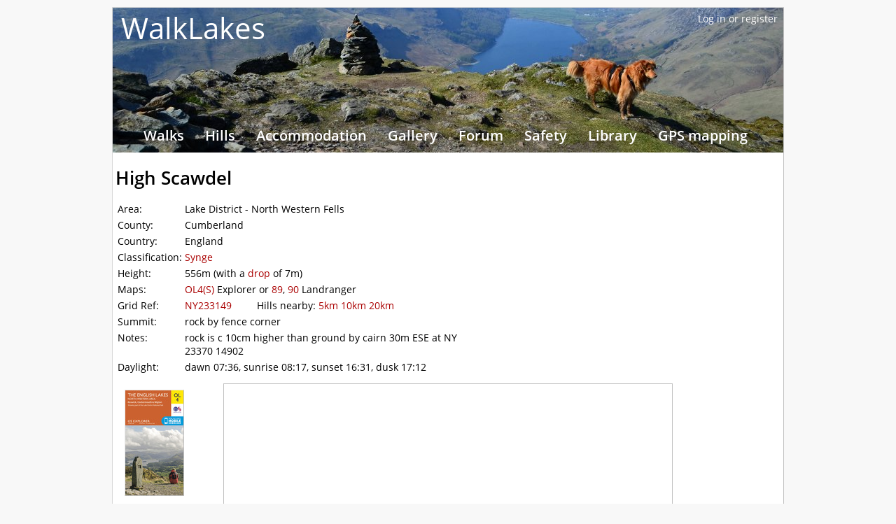

--- FILE ---
content_type: text/html; charset=UTF-8
request_url: https://www.walklakes.co.uk/hill_7949.html
body_size: 12557
content:
<!DOCTYPE HTML PUBLIC "-//W3C//DTD HTML 4.01//EN" "http://www.w3.org/TR/html4/strict.dtd"> 
<html>
<head>

<meta http-equiv="Content-Language" content="en">
<meta http-equiv="Content-Type" content="text/html;charset=utf-8">
<meta name="viewport" content="width=device-width, initial-scale=1">

<title>WalkLakes &bull; High Scawdel</title>
<!--
   .___.
  {~._.~} 
  _( Y )_  Web site by The Hug
 (:_~*~_:) http://www.the-hug.co.uk
  (_)-(_)

Generated by the Opus publishing system (release 3.00) in 0.181 seconds
-->
<style>
/* ./style.css */
@import url(/php/def/paperstyle.css);*{margin:0;font-size:14px;font-family:'Open Sans',sans-serif}code{font-family:monospace}span{font-size:inherit}h1{text-align:left}h1,print_h1{font-size:26px}h2{font-size:20px}h3{font-size:18px}h1,h2,h3,h4,b{color:black;font-weight:600}a,a:visited{color:#A00;text-decoration:none}a:hover{color:red;text-decoration:underline}a img{border:0}h2,h3,p,ul,ol,form,table,blockquote,dl{margin-top:1em}hr{border:0;color:silver;background-color:silver;height:1px;width:100%}li{margin-bottom:.7em}ol.squashed li,ul.squashed li{margin-bottom:0}blockquote{margin:.7em auto;padding:.25em 40px;font-style:italic;color:#383838;background-color:#f8f8f8}blockquote:before{display:block;width:0;content:"\201C";font-family:Georgia,serif;font-size:80px;position:relative;left:-40px;top:-10px;margin-bottom:-90px;color:#7a7a7a}sup{font-size:9px}i,b,em,s,u{font-size:inherit}kbd{font-family:sans-serif;font-size:73%;background-color:#fffff4;border-top:2px solid #e0e0e0;border-left:2px solid #e0e0e0;border-right:2px solid #a0a0a0;border-bottom:2px solid #a0a0a0;padding:0 .2em 0 .2em}address{font-style:normal;color:#333;font-weight:bold;margin-left:2em}.centred{margin-left:auto;margin-right:auto}p.cc{color:gray;font-size:73%}sup.opus_user_footnotes a{font-size:9px}ol.opus_user_footnotes{clear:both;border-top:1px solid silver;padding-top:10px;#margin-left:0}ol.opus_user_footnotes li{font-size:11px;#margin-left:30px;margin-bottom:1em}ol.opus_user_footnotes li a{font-size:11px}dt{font-weight:bold}dd{margin-left:2em}dl.dictionary{margin-left:2em;margin-right:2em;border:1px solid silver;padding:0 3px 2px}dl.dictionary dt{font-size:18px}dl.quoting dt{font-style:italic;font-weight:normal}dl.quoting dd{margin-left:2em}dl.quoting dd:before{content:"\2014  "}.ubook{font-style:italic}.error{color:red}.small{font-size:82%}.smaller{font-size:73%}.small a,.smaller a{font-size:100%}table.clean{border-collapse:collapse;border:0;border-right:1px solid #707070;border-bottom:1px solid #707070}table.clean th,table.clean td{text-align:left;padding:3px;padding-left:4px;padding-right:4px;margin:0;border:0;border-top:1px solid #707070;border-left:1px solid #707070}table.clean td.num,table.clean th.num{text-align:right;padding-right:.7em}table.clean td.walk_rating{padding-top:7px}table.noborders,table.noborders th,table.noborders td{border:0}span.opus_file_params{font-size:70%}p.opus_authoropts{clear:both}img.book{border:1px solid gray;border-top-color:#e0e0e0;border-left-color:#e0e0e0;background-color:white}div.photo,p.photo{text-align:center;font-size:82%}img.photo,img.chart,div.chart{border:1px solid gray;border-top-color:#e0e0e0;border-left-color:#e0e0e0;background-color:white;padding:4px}img.chart{padding:0}p.hillphotocopyright,p.hillphotocopyright a{font-size:11px}img.amazon{border-top:1px solid #e8e8e8;border-left:1px solid #e8e8e8;border-right:1px solid silver;border-bottom:1px solid silver;margin-bottom:10px}div.homepage-box{padding:5px 5px 10px;border:1px solid silver}div.homepage-box h2{margin:0 0 .7em 0}div.homepage-left{float:left;max-width:510px}div.homepage-right{float:right}div#homepage-blog{max-width:500px;margin-top:35px}div#homepage-social-media{margin:15px 0 -20px;text-align:center}div#homepage-social-media img{width:33px;height:33px;margin:0 70px}div#newsbox h2{margin:0 0 .7em;text-align:center}table.opus_news_table_inner{width:550px}div#newsbox .sub_heading,td.newsbox .sub_heading{font-size:90%;margin-left:2em}div#nextprev{clear:both;margin-top:10px;height:15px}div#nextprev a{font-size:200%}div#nextprev a:hover{text-decoration:none}div#prevlink{float:left;margin-top:-15px}div#nextlink{float:right;margin-top:-15px}div#releasedate{float:right;font-size:85%;margin-top:.7em;margin-right:2em}div.abcd{margin-top:40px}div#share{float:left;margin-top:17px}div.news_article_headline{padding-top:4px}tr.news_article td{border-left:12px solid white;border-right:12px solid white}div.news_article_date{float:right;padding-top:2px;font-size:82%}table.opus-photo-exif td{font-size:73%}table.opus-photo-carousel{margin:0 auto}table.opus-photo-carousel td{text-align:center}table.opus-photo-carousel td.photo-np img{margin:-4px}table.opus-photo-carousel td.photo{height:105px}table.opus-photo-carousel td.photo img.photo{padding:1px}span.walkrating{display:inline-block}span.walkrating img{margin-left:-3px;margin-right:-3px}div.room-one-row{padding:10px 10px 0 0;border:1px solid silver}div.room-table{margin-top:20px}div.room-strip{padding-bottom:6px;margin-top:1em;border:1px solid silver;background-color:#EEE}div.room-strip div.fac img{display:none}div.room-strip div.room-list{margin-top:1em}div.room-strip div.room-entry{font-size:12px;width:310px}div.room-strip p{margin-left:1em}div.room-strip a,div.room-strip div,div.room-strip div span.room-sc,div.room-strip div span.room-ac{font-size:inherit}div.room-entry{float:left}div.room-entry img.photo{width:160px;height:120px;float:left;padding:2px;margin:0 10px 10px 10px}div.room-entry div.name{display:in-line}div.room-entry div.rating{float:right;margin-left:1em}div.room-table div.room-entry div.fac{clear:right;float:right;margin-left:1em;margin-bottom:.5em}div.room-strip span.room-accreditor{display:none}span.room-sc{color:#6095c1}span.room-ac{color:#ffb515}#tag_cloud,#add_photo{float:left;width:220px;border:1px solid silver;-moz-border-radius:6px;border-radius:6px;padding:2px 5px;margin:5px 0 15px}a.opus_tagcloud_s5{font-size:100%}a.opus_tagcloud_s4{font-size:91%}a.opus_tagcloud_s3{font-size:82%}a.opus_tagcloud_s2{font-size:73%}a.opus_tagcloud_s1{font-size:64%}a.opus_tagcloud_c1{color:#a347ff}a.opus_tagcloud_c2{color:#00c}a.opus_tagcloud_c3{color:#c0c}a.opus_tagcloud_c4{color:#06c}a.opus_tagcloud_c5{color:#60c}div.pullout-box{float:right;background-color:#e0f5f5;border:1px solid silver;padding:.5em;margin:1.5em 1em 1em 1.5em}div.pullout-box ul{padding-left:1.3em}div.pullout-box ul li{margin-bottom:0}blockquote.twitter-tweet{margin:0;padding:0;font-style:normal;font-weight:bold;color:black;background-color:white}blockquote.twitter-tweet:before{display:none}blockquote.twitter-tweet p{margin-top:0;font-weight:normal;font-size:110%}blockquote.twitter-tweet a{font-weight:normal}blockquote.twitter-tweet,div.faketweet{font-size:110%;border:1px solid #e1e8ed;border-image-source:none;border-image-slice:100% 100% 100% 100%;border-image-width:1 1 1 1;border-image-outset:0;border-image-repeat:stretch stretch;border-top-left-radius:4px;border-top-right-radius:4px;border-bottom-right-radius:4px;border-bottom-left-radius:4px;padding:18px;margin-top:10px;position:static;width:427px}div.faketweet span{font-weight:bold}div.faketweet span:before{content:"\2014  "}.form-field{float:left;width:100%;margin-left:1em;margin-bottom:1.5em}.form-field-label{font-weight:bold;margin-left:-1em}.form-field-input{float:left}.form-field-notes{float:left;margin-left:1em;max-width:890px}.form-field-error{clear:both;color:red;font-weight:bold;font-size:82%;margin-left:.5em}.form-field-notes{float:left;font-size:82%}.no-close .ui-dialog-titlebar-close{display:none}div#tagcloud{float:right;border:1px solid silver;padding:3px 5px;margin:0 10px 10px 0;clear:right}div#archive{border:1px solid silver;float:right;margin-right:10px;padding:0 10px;clear:right}div#archive table.posts{margin:-18px auto 0}div#archive h2.posts{font-size:14px}div#archive td.posts_month{font-size:13px}div#archive td.posts{font-size:11px}div#archive div.full{text-align:right;margin:0 5px 5px 0}table#alerts{border-collapse:collapse;border:0}table#alerts td{padding:.2em .3em}table#alerts td.title{font-size:120%;font-weight:bold}table#alerts td.row-0{background-color:#fff;border:1px solid silver}table#alerts td.row-1{background-color:#f8f8ff;border:1px solid silver}table#alerts td.old{color:grey}.spam-catcher{display:none}@media screen and (max-width:768px){img.photo{padding:2px}div.room-strip div.room-list{margin-left:20px}div.room-table div.room-entry{border-bottom:1px solid silver;padding:10px 0}div.room-table div.room-entry div.name,div.room-table div.room-entry div.desc{display:block;float:left;clear:left}div.room-table div.room-entry div.fac{margin-top:-85px;font-size:90%}div.room-entry div.rating,div.room-table div.room-entry div.fac{max-width:150px}div#homepage-right{float:none;clear:both}div#homepage-blog{margin-bottom:10px}div#homepage-social-media img{width:67px;height:67px;margin:0 15px}table.clean tr,table.clean td{padding:.5em;padding-left:.7em;padding-right:.7em}.form-field-notes{max-width:300px}input[type=checkbox]{outline:1px solid grey}}
</style>

<style>
/* ./wrapping_style.css */
@font-face{font-family:'Open Sans';font-style:normal;font-weight:400;src:local('Open Sans'),local('OpenSans'),url(/fonts/open_sans_normal_400.woff) format('woff')}@font-face{font-family:'Open Sans';font-style:normal;font-weight:600;src:local('Open Sans Semibold'),local('OpenSans-Semibold'),url(/fonts/open_sans_normal_600.woff) format('woff')}@font-face{font-family:'Open Sans';font-style:italic;font-weight:400;src:local('Open Sans Italic'),local('OpenSans-Italic'),url(/fonts/open_sans_italic_400.woff) format('woff')}body{margin:10px;background-color:#f8f8f8}.print_on{display:none}#wrapper{max-width:950px;margin-left:auto;margin-right:auto;padding:0 4px 4px 4px;background-color:white;border:1px solid #d8d8d8;border-right-color:silver;border-bottom-color:silver;background-image:url(/images/lakes_titlebar.jpg);background-repeat:no-repeat}@media screen and (max-width:420px){#wrapper{background-image:url(/images/lakes_titlebar_mobile.jpg)}}div#banner{height:183px;margin:0 0 0 8px;font-family:'Open Sans',sans-serif}div#banner a{font-size:42px;color:white}div#banner a:hover{color:#f0f0f0;text-decoration:none}#user_id{float:right;width:250px;height:110px;margin-top:4px;overflow:hidden}div#abcd{width:728px;margin-left:auto;margin-right:auto}#main_menu_foot{clear:both;margin-top:20px;margin-bottom:30px;border-top:1px solid silver;height:160px;padding:10px 10px}#main_menu_foot ul{float:left;padding-right:4px}#main_menu_foot ul ul{float:none}#main_menu_foot ul,#main_menu_foot ul li{list-style-type:none;margin:0;padding-left:5px;font-size:10px}#main_menu_foot ul li a{font-size:10px}#main_menu_foot_mobile{display:none}#disclaimer{clear:both;text-align:center;margin-top:-35px;font-size:10px;color:grey}div#print_on{display:none}.osmap{border:1px solid silver}@media screen and (max-width:768px){body{margin:0}#main_menu_foot{display:none}#main_menu_foot_mobile{clear:both;display:block;margin-top:30px}#main_menu_foot_mobile ul{list-style:none;margin:0;padding:0}#main_menu_foot_mobile ul li{font-size:70%;float:left;padding:2px 4px;margin-right:2px;border:1px solid silver;background-color:#f0f0f0}#disclaimer{float:none;clear:both;margin-top:0}#disclaimer br{display:none}img.photo,img.chart,img.image{max-width:90%;height:auto}}
</style>


<style>
@media only screen {
/* ./navigation.css */
div#banner{height:149px}nav .nojs{//height:47px;height:0}.dropdowns nav,.dropdowns ul,.dropdowns li,.dropdowns a{margin:0;padding:0}.dropdowns a{text-decoration:none}.toggleMenu{display:none}.nav{list-style:none;*zoom:1}.nav:before,.nav:after{content:" ";display:table}.nav:after{clear:both}.nav ul{list-style:none}.nav a{padding:10px 15px}.nav li{position:relative}.nav>li{float:left}.nav li .parent{background-image:url("/images/sub_menu.png");background-repeat:no-repeat;background-position:right}.nav>li>a{display:block}.nav li ul{position:absolute;left:-9999px}.nav>li.hover>ul{left:0}.nav li li.hover ul{left:100%;top:0}.nav li li a{display:block;position:relative;z-index:100}.nav li li li a{z-index:200}@media screen and (max-width:768px){nav .nojs{height:39px}#main_menu_items{display:none}.toggleMenu{font-weight:bold}a.toggleMenu:hover{color:white}.toggleMenu img{float:left;height:20px;width:31px;margin-right:10px}.active{display:block}.nav li{background:#677134;background:#4f5720}.nav>li{float:none}.nav>li>.parent{background-position:95% 50%}.nav li li .parent{background-image:url("/images/sub_menu.png");background-repeat:no-repeat;background-position:95% 50%}.nav ul{display:block;width:100%}.nav>li.hover>ul,.nav li li.hover ul{position:static}}.dropdowns{font-size:14px;font-family:"Open Sans",sans-serif}.toggleMenu{background:#666;color:#fff}.nav{background:rgba(0,0,0,0.0)}.nav a{color:#fff;font-weight:bold;font-size:140%}.nav a:hover{color:#d0d0d0}.nav>li{// border-top:1px solid #104336}.nav li li a{background:#677134;border-top:1px solid #175e4c;font-size:100%}.nav li li li a{background:#7e874e;border-top:1px solid #1d7a62}.dropdowns{width:97%;max-width:900px;margin:10px auto 0}a.toggleMenu{padding:10px 15px}.nav ul{width:12em}}
</style>

<style>
@media print {
/* ./print_style.css */
.print_off{display:none}.print_on{display:block}body{margin:0}div#wrapper{width:auto;border-width:0}div#walk_map{margin-left:0}p.opus_authoropts{display:none}a,a:visited{font-weight:bold;color:black}}
</style>


<!--[if IE]>
<style type="text/css" media="screen">
#main_menu ul li {float: left; width: 100%;}
</style>
<![endif]-->


<link rel="alternate" title="WalkLakes News" href="//www.walklakes.co.uk/lakes-news.rss" type="application/rss+xml">

<!-- all our JS including /query and articlepopup.js -->
<script type="text/javascript">

var roomFinder = false;
var slideshowActive = -1;

// Add a script element as a child of the body
 function downloadJSAtOnload() {
 var element = document.createElement("script");
 element.src = "/php/web/jslib.js.php?x=y";
 document.body.appendChild(element);
 }

// Check for browser support of event handling capability
 if (window.addEventListener)
 window.addEventListener("load", downloadJSAtOnload, false);
 else if (window.attachEvent)
 window.attachEvent("onload", downloadJSAtOnload);
 else window.onload = downloadJSAtOnload;

</script>


<style>
/* jQuery UI - v1.10.2 - 2013-03-24 */
.ui-helper-hidden{display:none}.ui-helper-hidden-accessible{border:0;clip:rect(0 0 0 0);height:1px;margin:-1px;overflow:hidden;padding:0;position:absolute;width:1px}.ui-helper-reset{margin:0;padding:0;border:0;outline:0;line-height:1.3;text-decoration:none;font-size:100%;list-style:none}.ui-helper-clearfix:before,.ui-helper-clearfix:after{content:"";display:table;border-collapse:collapse}.ui-helper-clearfix:after{clear:both}.ui-helper-clearfix{min-height:0}.ui-helper-zfix{width:100%;height:100%;top:0;left:0;position:absolute;opacity:0;filter:Alpha(Opacity=0)}.ui-front{z-index:100}.ui-state-disabled{cursor:default!important}.ui-icon{display:block;text-indent:-99999px;overflow:hidden;background-repeat:no-repeat}.ui-widget-overlay{position:fixed;top:0;left:0;width:100%;height:100%}.ui-resizable{position:relative}.ui-resizable-handle{position:absolute;font-size:.1px;display:block}.ui-resizable-disabled .ui-resizable-handle,.ui-resizable-autohide .ui-resizable-handle{display:none}.ui-resizable-n{cursor:n-resize;height:7px;width:100%;top:-5px;left:0}.ui-resizable-s{cursor:s-resize;height:7px;width:100%;bottom:-5px;left:0}.ui-resizable-e{cursor:e-resize;width:7px;right:-5px;top:0;height:100%}.ui-resizable-w{cursor:w-resize;width:7px;left:-5px;top:0;height:100%}.ui-resizable-se{cursor:se-resize;width:12px;height:12px;right:1px;bottom:1px}.ui-resizable-sw{cursor:sw-resize;width:9px;height:9px;left:-5px;bottom:-5px}.ui-resizable-nw{cursor:nw-resize;width:9px;height:9px;left:-5px;top:-5px}.ui-resizable-ne{cursor:ne-resize;width:9px;height:9px;right:-5px;top:-5px}.ui-selectable-helper{position:absolute;z-index:100;border:1px dotted black}.ui-accordion .ui-accordion-header{display:block;cursor:pointer;position:relative;margin-top:2px;padding:.5em .5em .5em .7em;min-height:0}.ui-accordion .ui-accordion-icons{padding-left:2.2em}.ui-accordion .ui-accordion-noicons{padding-left:.7em}.ui-accordion .ui-accordion-icons .ui-accordion-icons{padding-left:2.2em}.ui-accordion .ui-accordion-header .ui-accordion-header-icon{position:absolute;left:.5em;top:50%;margin-top:-8px}.ui-accordion .ui-accordion-content{padding:1em 2.2em;border-top:0;overflow:auto}.ui-autocomplete{position:absolute;top:0;left:0;cursor:default}.ui-button{display:inline-block;position:relative;padding:0;line-height:normal;margin-right:.1em;cursor:pointer;vertical-align:middle;text-align:center;overflow:visible}.ui-button,.ui-button:link,.ui-button:visited,.ui-button:hover,.ui-button:active{text-decoration:none}.ui-button-icon-only{width:2.2em}button.ui-button-icon-only{width:2.4em}.ui-button-icons-only{width:3.4em}button.ui-button-icons-only{width:3.7em}.ui-button .ui-button-text{display:block;line-height:normal}.ui-button-text-only .ui-button-text{padding:.4em 1em}.ui-button-icon-only .ui-button-text,.ui-button-icons-only .ui-button-text{padding:.4em;text-indent:-9999999px}.ui-button-text-icon-primary .ui-button-text,.ui-button-text-icons .ui-button-text{padding:.4em 1em .4em 2.1em}.ui-button-text-icon-secondary .ui-button-text,.ui-button-text-icons .ui-button-text{padding:.4em 2.1em .4em 1em}.ui-button-text-icons .ui-button-text{padding-left:2.1em;padding-right:2.1em}input.ui-button{padding:.4em 1em}.ui-button-icon-only .ui-icon,.ui-button-text-icon-primary .ui-icon,.ui-button-text-icon-secondary .ui-icon,.ui-button-text-icons .ui-icon,.ui-button-icons-only .ui-icon{position:absolute;top:50%;margin-top:-8px}.ui-button-icon-only .ui-icon{left:50%;margin-left:-8px}.ui-button-text-icon-primary .ui-button-icon-primary,.ui-button-text-icons .ui-button-icon-primary,.ui-button-icons-only .ui-button-icon-primary{left:.5em}.ui-button-text-icon-secondary .ui-button-icon-secondary,.ui-button-text-icons .ui-button-icon-secondary,.ui-button-icons-only .ui-button-icon-secondary{right:.5em}.ui-buttonset{margin-right:7px}.ui-buttonset .ui-button{margin-left:0;margin-right:-.3em}input.ui-button::-moz-focus-inner,button.ui-button::-moz-focus-inner{border:0;padding:0}.ui-datepicker{width:17em;padding:.2em .2em 0;display:none}.ui-datepicker .ui-datepicker-header{position:relative;padding:.2em 0}.ui-datepicker .ui-datepicker-prev,.ui-datepicker .ui-datepicker-next{position:absolute;top:2px;width:1.8em;height:1.8em}.ui-datepicker .ui-datepicker-prev-hover,.ui-datepicker .ui-datepicker-next-hover{top:1px}.ui-datepicker .ui-datepicker-prev{left:2px}.ui-datepicker .ui-datepicker-next{right:2px}.ui-datepicker .ui-datepicker-prev-hover{left:1px}.ui-datepicker .ui-datepicker-next-hover{right:1px}.ui-datepicker .ui-datepicker-prev span,.ui-datepicker .ui-datepicker-next span{display:block;position:absolute;left:50%;margin-left:-8px;top:50%;margin-top:-8px}.ui-datepicker .ui-datepicker-title{margin:0 2.3em;line-height:1.8em;text-align:center}.ui-datepicker .ui-datepicker-title select{font-size:1em;margin:1px 0}.ui-datepicker select.ui-datepicker-month-year{width:100%}.ui-datepicker select.ui-datepicker-month,.ui-datepicker select.ui-datepicker-year{width:49%}.ui-datepicker table{width:100%;font-size:.9em;border-collapse:collapse;margin:0 0 .4em}.ui-datepicker th{padding:.7em .3em;text-align:center;font-weight:bold;border:0}.ui-datepicker td{border:0;padding:1px}.ui-datepicker td span,.ui-datepicker td a{display:block;padding:.2em;text-align:right;text-decoration:none}.ui-datepicker .ui-datepicker-buttonpane{background-image:none;margin:.7em 0 0 0;padding:0 .2em;border-left:0;border-right:0;border-bottom:0}.ui-datepicker .ui-datepicker-buttonpane button{float:right;margin:.5em .2em .4em;cursor:pointer;padding:.2em .6em .3em .6em;width:auto;overflow:visible}.ui-datepicker .ui-datepicker-buttonpane button.ui-datepicker-current{float:left}.ui-datepicker.ui-datepicker-multi{width:auto}.ui-datepicker-multi .ui-datepicker-group{float:left}.ui-datepicker-multi .ui-datepicker-group table{width:95%;margin:0 auto .4em}.ui-datepicker-multi-2 .ui-datepicker-group{width:50%}.ui-datepicker-multi-3 .ui-datepicker-group{width:33.3%}.ui-datepicker-multi-4 .ui-datepicker-group{width:25%}.ui-datepicker-multi .ui-datepicker-group-last .ui-datepicker-header,.ui-datepicker-multi .ui-datepicker-group-middle .ui-datepicker-header{border-left-width:0}.ui-datepicker-multi .ui-datepicker-buttonpane{clear:left}.ui-datepicker-row-break{clear:both;width:100%;font-size:0}.ui-datepicker-rtl{direction:rtl}.ui-datepicker-rtl .ui-datepicker-prev{right:2px;left:auto}.ui-datepicker-rtl .ui-datepicker-next{left:2px;right:auto}.ui-datepicker-rtl .ui-datepicker-prev:hover{right:1px;left:auto}.ui-datepicker-rtl .ui-datepicker-next:hover{left:1px;right:auto}.ui-datepicker-rtl .ui-datepicker-buttonpane{clear:right}.ui-datepicker-rtl .ui-datepicker-buttonpane button{float:left}.ui-datepicker-rtl .ui-datepicker-buttonpane button.ui-datepicker-current,.ui-datepicker-rtl .ui-datepicker-group{float:right}.ui-datepicker-rtl .ui-datepicker-group-last .ui-datepicker-header,.ui-datepicker-rtl .ui-datepicker-group-middle .ui-datepicker-header{border-right-width:0;border-left-width:1px}.ui-dialog{position:absolute;top:0;left:0;padding:.2em;outline:0}.ui-dialog .ui-dialog-titlebar{padding:.4em 1em;position:relative}.ui-dialog .ui-dialog-title{float:left;margin:.1em 0;white-space:nowrap;width:90%;overflow:hidden;text-overflow:ellipsis}.ui-dialog .ui-dialog-titlebar-close{position:absolute;right:.3em;top:50%;width:21px;margin:-10px 0 0 0;padding:1px;height:20px}.ui-dialog .ui-dialog-content{position:relative;border:0;padding:.5em 1em;background:0;overflow:auto}.ui-dialog .ui-dialog-buttonpane{text-align:left;border-width:1px 0 0 0;background-image:none;margin-top:.5em;padding:.3em 1em .5em .4em}.ui-dialog .ui-dialog-buttonpane .ui-dialog-buttonset{float:right}.ui-dialog .ui-dialog-buttonpane button{margin:.5em .4em .5em 0;cursor:pointer}.ui-dialog .ui-resizable-se{width:12px;height:12px;right:-5px;bottom:-5px;background-position:16px 16px}.ui-draggable .ui-dialog-titlebar{cursor:move}.ui-menu{list-style:none;padding:2px;margin:0;display:block;outline:0}.ui-menu .ui-menu{margin-top:-3px;position:absolute}.ui-menu .ui-menu-item{margin:0;padding:0;width:100%}.ui-menu .ui-menu-divider{margin:5px -2px 5px -2px;height:0;font-size:0;line-height:0;border-width:1px 0 0 0}.ui-menu .ui-menu-item a{text-decoration:none;display:block;padding:2px .4em;line-height:1.5;min-height:0;font-weight:normal}.ui-menu .ui-menu-item a.ui-state-focus,.ui-menu .ui-menu-item a.ui-state-active{font-weight:normal;margin:-1px}.ui-menu .ui-state-disabled{font-weight:normal;margin:.4em 0 .2em;line-height:1.5}.ui-menu .ui-state-disabled a{cursor:default}.ui-menu-icons{position:relative}.ui-menu-icons .ui-menu-item a{position:relative;padding-left:2em}.ui-menu .ui-icon{position:absolute;top:.2em;left:.2em}.ui-menu .ui-menu-icon{position:static;float:right}.ui-progressbar{height:2em;text-align:left;overflow:hidden}.ui-progressbar .ui-progressbar-value{margin:-1px;height:100%}.ui-progressbar .ui-progressbar-overlay{background:url("images/animated-overlay.gif");height:100%;filter:alpha(opacity=25);opacity:.25}.ui-progressbar-indeterminate .ui-progressbar-value{background-image:none}.ui-slider{position:relative;text-align:left}.ui-slider .ui-slider-handle{position:absolute;z-index:2;width:1.2em;height:1.2em;cursor:default}.ui-slider .ui-slider-range{position:absolute;z-index:1;font-size:.7em;display:block;border:0;background-position:0 0}.ui-slider.ui-state-disabled .ui-slider-handle,.ui-slider.ui-state-disabled .ui-slider-range{filter:inherit}.ui-slider-horizontal{height:.8em}.ui-slider-horizontal .ui-slider-handle{top:-.3em;margin-left:-.6em}.ui-slider-horizontal .ui-slider-range{top:0;height:100%}.ui-slider-horizontal .ui-slider-range-min{left:0}.ui-slider-horizontal .ui-slider-range-max{right:0}.ui-slider-vertical{width:.8em;height:100px}.ui-slider-vertical .ui-slider-handle{left:-.3em;margin-left:0;margin-bottom:-.6em}.ui-slider-vertical .ui-slider-range{left:0;width:100%}.ui-slider-vertical .ui-slider-range-min{bottom:0}.ui-slider-vertical .ui-slider-range-max{top:0}.ui-spinner{position:relative;display:inline-block;overflow:hidden;padding:0;vertical-align:middle}.ui-spinner-input{border:0;background:0;color:inherit;padding:0;margin:.2em 0;vertical-align:middle;margin-left:.4em;margin-right:22px}.ui-spinner-button{width:16px;height:50%;font-size:.5em;padding:0;margin:0;text-align:center;position:absolute;cursor:default;display:block;overflow:hidden;right:0}.ui-spinner a.ui-spinner-button{border-top:0;border-bottom:0;border-right:0}.ui-spinner .ui-icon{position:absolute;margin-top:-8px;top:50%;left:0}.ui-spinner-up{top:0}.ui-spinner-down{bottom:0}.ui-spinner .ui-icon-triangle-1-s{background-position:-65px -16px}.ui-tabs{position:relative;padding:.2em}.ui-tabs .ui-tabs-nav{margin:0;padding:.2em .2em 0}.ui-tabs .ui-tabs-nav li{list-style:none;float:left;position:relative;top:0;margin:1px .2em 0 0;border-bottom-width:0;padding:0;white-space:nowrap}.ui-tabs .ui-tabs-nav li a{float:left;padding:.5em 1em;text-decoration:none}.ui-tabs .ui-tabs-nav li.ui-tabs-active{margin-bottom:-1px;padding-bottom:1px}.ui-tabs .ui-tabs-nav li.ui-tabs-active a,.ui-tabs .ui-tabs-nav li.ui-state-disabled a,.ui-tabs .ui-tabs-nav li.ui-tabs-loading a{cursor:text}.ui-tabs .ui-tabs-nav li a,.ui-tabs-collapsible .ui-tabs-nav li.ui-tabs-active a{cursor:pointer}.ui-tabs .ui-tabs-panel{display:block;border-width:0;padding:1em 1.4em;background:0}.ui-tooltip{padding:8px;position:absolute;z-index:9999;max-width:300px;-webkit-box-shadow:0 0 5px #aaa;box-shadow:0 0 5px #aaa}body .ui-tooltip{border-width:2px}.ui-widget{font-family:Verdana,Arial,sans-serif;font-size:1.1em}.ui-widget .ui-widget{font-size:1em}.ui-widget input,.ui-widget select,.ui-widget textarea,.ui-widget button{font-family:Verdana,Arial,sans-serif;font-size:1em}.ui-widget-content{border:1px solid #aaa;background:#fff url(images/ui-bg_flat_75_ffffff_40x100.png) 50% 50% repeat-x;color:#222}.ui-widget-content a{color:#222}.ui-widget-header{border:1px solid #aaa;background:#ccc url(images/ui-bg_highlight-soft_75_cccccc_1x100.png) 50% 50% repeat-x;color:#222;font-weight:bold}.ui-widget-header a{color:#222}.ui-state-default,.ui-widget-content .ui-state-default,.ui-widget-header .ui-state-default{border:1px solid #d3d3d3;background:#e6e6e6 url(images/ui-bg_glass_75_e6e6e6_1x400.png) 50% 50% repeat-x;font-weight:normal;color:#555}.ui-state-default a,.ui-state-default a:link,.ui-state-default a:visited{color:#555;text-decoration:none}.ui-state-hover,.ui-widget-content .ui-state-hover,.ui-widget-header .ui-state-hover,.ui-state-focus,.ui-widget-content .ui-state-focus,.ui-widget-header .ui-state-focus{border:1px solid #999;background:#dadada url(images/ui-bg_glass_75_dadada_1x400.png) 50% 50% repeat-x;font-weight:normal;color:#212121}.ui-state-hover a,.ui-state-hover a:hover,.ui-state-hover a:link,.ui-state-hover a:visited{color:#212121;text-decoration:none}.ui-state-active,.ui-widget-content .ui-state-active,.ui-widget-header .ui-state-active{border:1px solid #aaa;background:#fff url(images/ui-bg_glass_65_ffffff_1x400.png) 50% 50% repeat-x;font-weight:normal;color:#212121}.ui-state-active a,.ui-state-active a:link,.ui-state-active a:visited{color:#212121;text-decoration:none}.ui-state-highlight,.ui-widget-content .ui-state-highlight,.ui-widget-header .ui-state-highlight{border:1px solid #fcefa1;background:#fbf9ee url(images/ui-bg_glass_55_fbf9ee_1x400.png) 50% 50% repeat-x;color:#363636}.ui-state-highlight a,.ui-widget-content .ui-state-highlight a,.ui-widget-header .ui-state-highlight a{color:#363636}.ui-state-error,.ui-widget-content .ui-state-error,.ui-widget-header .ui-state-error{border:1px solid #cd0a0a;background:#fef1ec url(images/ui-bg_glass_95_fef1ec_1x400.png) 50% 50% repeat-x;color:#cd0a0a}.ui-state-error a,.ui-widget-content .ui-state-error a,.ui-widget-header .ui-state-error a{color:#cd0a0a}.ui-state-error-text,.ui-widget-content .ui-state-error-text,.ui-widget-header .ui-state-error-text{color:#cd0a0a}.ui-priority-primary,.ui-widget-content .ui-priority-primary,.ui-widget-header .ui-priority-primary{font-weight:bold}.ui-priority-secondary,.ui-widget-content .ui-priority-secondary,.ui-widget-header .ui-priority-secondary{opacity:.7;filter:Alpha(Opacity=70);font-weight:normal}.ui-state-disabled,.ui-widget-content .ui-state-disabled,.ui-widget-header .ui-state-disabled{opacity:.35;filter:Alpha(Opacity=35);background-image:none}.ui-state-disabled .ui-icon{filter:Alpha(Opacity=35)}.ui-icon{width:16px;height:16px}.ui-icon,.ui-widget-content .ui-icon{background-image:url(images/ui-icons_222222_256x240.png)}.ui-widget-header .ui-icon{background-image:url(images/ui-icons_222222_256x240.png)}.ui-state-default .ui-icon{background-image:url(images/ui-icons_888888_256x240.png)}.ui-state-hover .ui-icon,.ui-state-focus .ui-icon{background-image:url(images/ui-icons_454545_256x240.png)}.ui-state-active .ui-icon{background-image:url(images/ui-icons_454545_256x240.png)}.ui-state-highlight .ui-icon{background-image:url(images/ui-icons_2e83ff_256x240.png)}.ui-state-error .ui-icon,.ui-state-error-text .ui-icon{background-image:url(images/ui-icons_cd0a0a_256x240.png)}.ui-icon-blank{background-position:16px 16px}.ui-icon-carat-1-n{background-position:0 0}.ui-icon-carat-1-ne{background-position:-16px 0}.ui-icon-carat-1-e{background-position:-32px 0}.ui-icon-carat-1-se{background-position:-48px 0}.ui-icon-carat-1-s{background-position:-64px 0}.ui-icon-carat-1-sw{background-position:-80px 0}.ui-icon-carat-1-w{background-position:-96px 0}.ui-icon-carat-1-nw{background-position:-112px 0}.ui-icon-carat-2-n-s{background-position:-128px 0}.ui-icon-carat-2-e-w{background-position:-144px 0}.ui-icon-triangle-1-n{background-position:0 -16px}.ui-icon-triangle-1-ne{background-position:-16px -16px}.ui-icon-triangle-1-e{background-position:-32px -16px}.ui-icon-triangle-1-se{background-position:-48px -16px}.ui-icon-triangle-1-s{background-position:-64px -16px}.ui-icon-triangle-1-sw{background-position:-80px -16px}.ui-icon-triangle-1-w{background-position:-96px -16px}.ui-icon-triangle-1-nw{background-position:-112px -16px}.ui-icon-triangle-2-n-s{background-position:-128px -16px}.ui-icon-triangle-2-e-w{background-position:-144px -16px}.ui-icon-arrow-1-n{background-position:0 -32px}.ui-icon-arrow-1-ne{background-position:-16px -32px}.ui-icon-arrow-1-e{background-position:-32px -32px}.ui-icon-arrow-1-se{background-position:-48px -32px}.ui-icon-arrow-1-s{background-position:-64px -32px}.ui-icon-arrow-1-sw{background-position:-80px -32px}.ui-icon-arrow-1-w{background-position:-96px -32px}.ui-icon-arrow-1-nw{background-position:-112px -32px}.ui-icon-arrow-2-n-s{background-position:-128px -32px}.ui-icon-arrow-2-ne-sw{background-position:-144px -32px}.ui-icon-arrow-2-e-w{background-position:-160px -32px}.ui-icon-arrow-2-se-nw{background-position:-176px -32px}.ui-icon-arrowstop-1-n{background-position:-192px -32px}.ui-icon-arrowstop-1-e{background-position:-208px -32px}.ui-icon-arrowstop-1-s{background-position:-224px -32px}.ui-icon-arrowstop-1-w{background-position:-240px -32px}.ui-icon-arrowthick-1-n{background-position:0 -48px}.ui-icon-arrowthick-1-ne{background-position:-16px -48px}.ui-icon-arrowthick-1-e{background-position:-32px -48px}.ui-icon-arrowthick-1-se{background-position:-48px -48px}.ui-icon-arrowthick-1-s{background-position:-64px -48px}.ui-icon-arrowthick-1-sw{background-position:-80px -48px}.ui-icon-arrowthick-1-w{background-position:-96px -48px}.ui-icon-arrowthick-1-nw{background-position:-112px -48px}.ui-icon-arrowthick-2-n-s{background-position:-128px -48px}.ui-icon-arrowthick-2-ne-sw{background-position:-144px -48px}.ui-icon-arrowthick-2-e-w{background-position:-160px -48px}.ui-icon-arrowthick-2-se-nw{background-position:-176px -48px}.ui-icon-arrowthickstop-1-n{background-position:-192px -48px}.ui-icon-arrowthickstop-1-e{background-position:-208px -48px}.ui-icon-arrowthickstop-1-s{background-position:-224px -48px}.ui-icon-arrowthickstop-1-w{background-position:-240px -48px}.ui-icon-arrowreturnthick-1-w{background-position:0 -64px}.ui-icon-arrowreturnthick-1-n{background-position:-16px -64px}.ui-icon-arrowreturnthick-1-e{background-position:-32px -64px}.ui-icon-arrowreturnthick-1-s{background-position:-48px -64px}.ui-icon-arrowreturn-1-w{background-position:-64px -64px}.ui-icon-arrowreturn-1-n{background-position:-80px -64px}.ui-icon-arrowreturn-1-e{background-position:-96px -64px}.ui-icon-arrowreturn-1-s{background-position:-112px -64px}.ui-icon-arrowrefresh-1-w{background-position:-128px -64px}.ui-icon-arrowrefresh-1-n{background-position:-144px -64px}.ui-icon-arrowrefresh-1-e{background-position:-160px -64px}.ui-icon-arrowrefresh-1-s{background-position:-176px -64px}.ui-icon-arrow-4{background-position:0 -80px}.ui-icon-arrow-4-diag{background-position:-16px -80px}.ui-icon-extlink{background-position:-32px -80px}.ui-icon-newwin{background-position:-48px -80px}.ui-icon-refresh{background-position:-64px -80px}.ui-icon-shuffle{background-position:-80px -80px}.ui-icon-transfer-e-w{background-position:-96px -80px}.ui-icon-transferthick-e-w{background-position:-112px -80px}.ui-icon-folder-collapsed{background-position:0 -96px}.ui-icon-folder-open{background-position:-16px -96px}.ui-icon-document{background-position:-32px -96px}.ui-icon-document-b{background-position:-48px -96px}.ui-icon-note{background-position:-64px -96px}.ui-icon-mail-closed{background-position:-80px -96px}.ui-icon-mail-open{background-position:-96px -96px}.ui-icon-suitcase{background-position:-112px -96px}.ui-icon-comment{background-position:-128px -96px}.ui-icon-person{background-position:-144px -96px}.ui-icon-print{background-position:-160px -96px}.ui-icon-trash{background-position:-176px -96px}.ui-icon-locked{background-position:-192px -96px}.ui-icon-unlocked{background-position:-208px -96px}.ui-icon-bookmark{background-position:-224px -96px}.ui-icon-tag{background-position:-240px -96px}.ui-icon-home{background-position:0 -112px}.ui-icon-flag{background-position:-16px -112px}.ui-icon-calendar{background-position:-32px -112px}.ui-icon-cart{background-position:-48px -112px}.ui-icon-pencil{background-position:-64px -112px}.ui-icon-clock{background-position:-80px -112px}.ui-icon-disk{background-position:-96px -112px}.ui-icon-calculator{background-position:-112px -112px}.ui-icon-zoomin{background-position:-128px -112px}.ui-icon-zoomout{background-position:-144px -112px}.ui-icon-search{background-position:-160px -112px}.ui-icon-wrench{background-position:-176px -112px}.ui-icon-gear{background-position:-192px -112px}.ui-icon-heart{background-position:-208px -112px}.ui-icon-star{background-position:-224px -112px}.ui-icon-link{background-position:-240px -112px}.ui-icon-cancel{background-position:0 -128px}.ui-icon-plus{background-position:-16px -128px}.ui-icon-plusthick{background-position:-32px -128px}.ui-icon-minus{background-position:-48px -128px}.ui-icon-minusthick{background-position:-64px -128px}.ui-icon-close{background-position:-80px -128px}.ui-icon-closethick{background-position:-96px -128px}.ui-icon-key{background-position:-112px -128px}.ui-icon-lightbulb{background-position:-128px -128px}.ui-icon-scissors{background-position:-144px -128px}.ui-icon-clipboard{background-position:-160px -128px}.ui-icon-copy{background-position:-176px -128px}.ui-icon-contact{background-position:-192px -128px}.ui-icon-image{background-position:-208px -128px}.ui-icon-video{background-position:-224px -128px}.ui-icon-script{background-position:-240px -128px}.ui-icon-alert{background-position:0 -144px}.ui-icon-info{background-position:-16px -144px}.ui-icon-notice{background-position:-32px -144px}.ui-icon-help{background-position:-48px -144px}.ui-icon-check{background-position:-64px -144px}.ui-icon-bullet{background-position:-80px -144px}.ui-icon-radio-on{background-position:-96px -144px}.ui-icon-radio-off{background-position:-112px -144px}.ui-icon-pin-w{background-position:-128px -144px}.ui-icon-pin-s{background-position:-144px -144px}.ui-icon-play{background-position:0 -160px}.ui-icon-pause{background-position:-16px -160px}.ui-icon-seek-next{background-position:-32px -160px}.ui-icon-seek-prev{background-position:-48px -160px}.ui-icon-seek-end{background-position:-64px -160px}.ui-icon-seek-start{background-position:-80px -160px}.ui-icon-seek-first{background-position:-80px -160px}.ui-icon-stop{background-position:-96px -160px}.ui-icon-eject{background-position:-112px -160px}.ui-icon-volume-off{background-position:-128px -160px}.ui-icon-volume-on{background-position:-144px -160px}.ui-icon-power{background-position:0 -176px}.ui-icon-signal-diag{background-position:-16px -176px}.ui-icon-signal{background-position:-32px -176px}.ui-icon-battery-0{background-position:-48px -176px}.ui-icon-battery-1{background-position:-64px -176px}.ui-icon-battery-2{background-position:-80px -176px}.ui-icon-battery-3{background-position:-96px -176px}.ui-icon-circle-plus{background-position:0 -192px}.ui-icon-circle-minus{background-position:-16px -192px}.ui-icon-circle-close{background-position:-32px -192px}.ui-icon-circle-triangle-e{background-position:-48px -192px}.ui-icon-circle-triangle-s{background-position:-64px -192px}.ui-icon-circle-triangle-w{background-position:-80px -192px}.ui-icon-circle-triangle-n{background-position:-96px -192px}.ui-icon-circle-arrow-e{background-position:-112px -192px}.ui-icon-circle-arrow-s{background-position:-128px -192px}.ui-icon-circle-arrow-w{background-position:-144px -192px}.ui-icon-circle-arrow-n{background-position:-160px -192px}.ui-icon-circle-zoomin{background-position:-176px -192px}.ui-icon-circle-zoomout{background-position:-192px -192px}.ui-icon-circle-check{background-position:-208px -192px}.ui-icon-circlesmall-plus{background-position:0 -208px}.ui-icon-circlesmall-minus{background-position:-16px -208px}.ui-icon-circlesmall-close{background-position:-32px -208px}.ui-icon-squaresmall-plus{background-position:-48px -208px}.ui-icon-squaresmall-minus{background-position:-64px -208px}.ui-icon-squaresmall-close{background-position:-80px -208px}.ui-icon-grip-dotted-vertical{background-position:0 -224px}.ui-icon-grip-dotted-horizontal{background-position:-16px -224px}.ui-icon-grip-solid-vertical{background-position:-32px -224px}.ui-icon-grip-solid-horizontal{background-position:-48px -224px}.ui-icon-gripsmall-diagonal-se{background-position:-64px -224px}.ui-icon-grip-diagonal-se{background-position:-80px -224px}.ui-corner-all,.ui-corner-top,.ui-corner-left,.ui-corner-tl{border-top-left-radius:4px}.ui-corner-all,.ui-corner-top,.ui-corner-right,.ui-corner-tr{border-top-right-radius:4px}.ui-corner-all,.ui-corner-bottom,.ui-corner-left,.ui-corner-bl{border-bottom-left-radius:4px}.ui-corner-all,.ui-corner-bottom,.ui-corner-right,.ui-corner-br{border-bottom-right-radius:4px}.ui-widget-overlay{background:#aaa url(images/ui-bg_flat_0_aaaaaa_40x100.png) 50% 50% repeat-x;opacity:.3;filter:Alpha(Opacity=30)}.ui-widget-shadow{margin:-8px 0 0 -8px;padding:8px;background:#aaa url(images/ui-bg_flat_0_aaaaaa_40x100.png) 50% 50% repeat-x;opacity:.3;filter:Alpha(Opacity=30);border-radius:8px}
</style>


<style>
.ui-widget-content a { color: #aa0000; }
.ui-widget-content a:hover { color: red; }

.ui-state-default .ui-icon {
background-image: url("/jquery/css/smoothness/images/ui-icons_888888_256x240.png");
}
</style>




<meta property="fb:admins" content="689621878" />

<meta name="description" content="Lake District - North Western Fells - High Scawdel. 556m high. Synge." />
<style>
#hillmaps {
float: left;
text-align: center;
width: 100px;
margin-top: 20px;
margin-left: 5px;
}

#hillbooks {
float: right;
text-align: center;
width: 100px;
margin-top: 20px;
margin-right: 5px;
}

#photo-or-map {
max-width: 650px;
margin: 0 auto;
}

</style> 
<!--
Template: /var/www/hosts/www.walklakes.co.uk/www/php/web/hill.template.html
Generated in 0.181 seconds
-->
<meta property="og:title" content="High Scawdel" />
<meta property="og:type" content="website" />
<meta property="og:url" content="https://www.walklakes.co.uk/hill_7949.html" />
<meta property="og:description" content="Synge" />
</head>
<body>
<div id="wrapper">

<div id="banner" class="print_off">
<iframe id="user_id" src="/php/web/user_id_frame.php" frameborder="0"></iframe>
<a href="/">WalkLakes</a>
</div>
<nav class="dropdowns print_off">
<a class="toggleMenu" href="#"><img src="/images/hamburger.png" ondrag="return false" ondragstart="return false" oncontextmenu="alert('please respect the copyright of this image'); return false" galleryimg="no" onmousedown="return false" />Menu</a>
<ul class="nav" id="main_menu_items">
  <li><a href="/walks.html">Walks</a>
    <ul>
    <li><a href="/walks.html">Walk finder</a></li>
    <li><a href="/walks_rated_1_fell.html">&raquo; Gentle</a></li>
    <li><a href="/walks_rated_2_fell.html">&raquo; Easy</a></li>
    <li><a href="/walks_rated_3_fell.html">&raquo; Moderate</a></li>
    <li><a href="/walks_rated_4_fell.html">&raquo; Serious</a></li>
    <li><a href="/walks_rated_5_fell.html">&raquo; Challenging</a></li>
    <li><a href="/cw/">The Cumbria Way</a></li>
    </ul>
  </li>
<!-- divide -->
  <li><a href="/lakes_hills.html">Hills</a>
    <ul>
    <li><a href="/lakes_hills.html">Lake District Hills</a>
    <li><a href="/hills/wainwrights.html">Wainwrights</a></li>
    <li><a href="/hills/birketts.html">Birketts</a></li>
    <li><a href="/hills/lakes_marilyns.html">Marilyns</a></li>
    <li><a href="/hills/lakes_hewitts.html">Hewitts</a></li>
    <li><a href="/hills/lakes_nuttalls.html">Nuttalls</a></li>
    <li><a href="/hills.html">All UK hills</a>
     <ul class="sub">
      <li><a href="/hillfinder.html">Hill Finder</a></li>
      <li><a href="/hills/birketts.html">Birketts</a></li>
      <li><a href="/hills/corbetts.html">Corbetts</a></li>
      <li><a href="/hills/countytops.html">County Tops</a></li>
      <li><a href="/hills/deweys.html">Deweys &amp; Dodds</a></li>
      <li><a href="/hills/donalds.html">Donalds</a></li>
      <li><a href="/hills/furths.html">Furths</a></li>
      <li><a href="/hills/grahams.html">Grahams</a></li>
      <li><a href="/hills/hewitts.html">Hewitts</a></li>
      <li><a href="/hills/humps.html">HuMPs</a></li>
      <li><a href="/hills/marilyns.html">Marilyns</a></li>
      <li><a href="/hills/munros.html">Munros</a></li>
      <li><a href="/hills/murdos.html">Murdos</a></li>
      <li><a href="/hills/nuttalls.html">Nuttalls</a></li>
      <li><a href="/hills/wainwrights.html">Wainwrights</a></li>
      <li><a href="/hills/49xs.html">490-499m</a></li>
      <li><a href="/hills/welsh_3000s.html">Welsh 3000s</a></li>
      <li><a href="/hills/scottish_4000s.html">Scottish 4000s</a></li>
    </ul>
   </li>
   </ul>
  </li>
<!-- divide -->

  <li><a href="/accommodation.html">Accommodation</a>
    <ul>
    <li><a href="/camping.html">Camping</a>
    <li><a href="https://www.sykescottages.co.uk/search.html?region=lake-district&_hsearch=230412643666d3ca6bd&rfx=10652&inrfx=10652">Cottages</a></li>
    </ul>
<!--
  <li><a href="/roomfinder.html">Accommodation</a>
    <ul>
    <li><a href="/roomfinder.html">All types</a>
    <li><a href="/roomfinder2.html">Hotels</a></li>
    <li><a href="/roomfinder1.html">B&amp;Bs</a></li>
    <li><a href="/roomfinder4.html">Self Catering</a></li>
    <li><a href="/roomfinder3.html">Hostels/Bunkhouses</a></li>
    <li><a href="/roomfinder5.html">Camping/Caravan Sites</a></li>
    </ul>
  </li>
-->
<!-- divide -->
  <li><a href="/photo/map">Gallery</a>
    <ul>
    <li><a href="/photo/map">Map</a></li>
    <li><a href="/photo/tag/15" rel="nofollow">&raquo; Cave</a></li>
    <li><a href="/photo/tag/18" rel="nofollow">&raquo; Cumbria Way</a></li>
    <li><a href="/photo/tag/4" rel="nofollow">&raquo; Jessie</a></li>
    <li><a href="/photo/tag/3" rel="nofollow">&raquo; Juniper</a></li>
    <li><a href="/photo/tag/1" rel="nofollow">&raquo; Pic of the Day</a></li>
    <li><a href="/photo/tag/19" rel="nofollow">&raquo; Snow</a></li>
    <li><a href="/photo/tag/17" rel="nofollow">&raquo; Summit</a></li>
    <li><a href="/photo/tag/14" rel="nofollow">&raquo; Tarn</a></li>
    <li><a href="/photo/tag/5" rel="nofollow">&raquo; Waterfall</a></li>
    </ul>
  </li>
<!-- divide -->
  <li><a href="/forum/">Forum</a>
    <ul>
    <li><a href="/forum/">All Forums</a></li>
    <li><a href="/forum/viewforum.php?f=13">General Forums</a></li>
    <li><a href="/forum/viewforum.php?f=1">Walk Reports</a></li>
    <li><a href="/moderation.html">Moderation policy</a></li>
    </ul>
  </li>
<!-- divide -->
  <li><a href="/safety.html">Safety</a>
    <ul>
    <li><a href="/lakes_forecasts.html">Weather</a>
    <li><a href="/walking_safely.html">Walking safely</a></li>
    <li><a href="/safety_videos.html">Safety videos</a></li>
    <li><a href="/emergencySMS.html">emergencySMS</a></li>
    <li><a href="/webcams.html">Webcams</a></li>
    <li><a href="/ticks.html">Look out for Ticks</a></li>
    </ul>
  </li>
<!-- divide -->
  <li><a href="/library.html">Library</a>
    <ul>
    <li><a href="/lakes_maps.html">Which maps?</a></li>
    <li><a href="/using_maps.html">How to use maps</a></li>
    <li><a href="/lakes_about.html">About Lakeland</a></li>
    <li><a href="/lakes_library.html">Books</a></li>
    <li><a href="/lakes_links.html">Other websites</a></li>
   </ul>
  </li>
<!-- divide -->
  <li><a href="/maps">GPS mapping</a></li>
</ul>
<!-- menu ends -->
<div class="nojs">
</div>
</nav>
<div class="print_on print_h1">
WalkLakes
</div>
<br clear="both">

<h1>High Scawdel</h1>

<div style="float: left; max-width: 520px;">
<table>

<tr><td>Area:</td><td>Lake District - North Western Fells</td></tr>
<tr><td>County:</td><td>Cumberland</td></tr>
<tr><td>Country:</td><td>England</td></tr>

<tr><td valign="top">Classification:</td><td><a href="javascript:void(0);" title="click for popup help" class="opus-articlepopup_link" onclick="articlePopup(38966);">Synge</a></td></tr>
<tr><td>Height:</td><td><ele>556m</ele>  
(with a 
<a href="javascript:void(0);" style="cursor: help;" onclick="articlePopup(79618);">drop</a> of <ele>7m)</ele>
</td></tr>
<tr><td>Maps:</td><td><a href="http://www.amazon.co.uk/gp/product/0319242439/ref=as_li_tf_tl?ie=UTF8&tag=thehug-21&linkCode=as2&camp=1634&creative=6738&creativeASIN=0319242439" title="Buy Outdoor Leisure OL4 - 'The English Lakes - North Western area' from Amazon">OL4(S)</a> Explorer or <a href="http://www.amazon.co.uk/gp/product/0319261875/ref=as_li_tf_tl?ie=UTF8&tag=thehug-21&linkCode=as2&camp=1634&creative=6738&creativeASIN=0319261875" title="Buy Landranger 89 - 'West Cumbria, Cockermouth &amp; Wast Water' from Amazon">89</a>, <a href="http://www.amazon.co.uk/gp/product/0319261883/ref=as_li_tf_tl?ie=UTF8&tag=thehug-21&linkCode=as2&camp=1634&creative=6738&creativeASIN=0319261883" title="Buy Landranger 90 - 'Penrith &amp; Keswick, Ambleside' from Amazon">90</a> Landranger</td></tr>
<tr><td>Grid Ref:</td><td><a href="/maps/dynamic.php?lat=54.523734&lon=-3.185818&name=High Scawdel&server=O" rel="nofollow">NY233149</a>
&nbsp; &nbsp; &nbsp; &nbsp;
Hills nearby:
<a href="/hillfinder.html?osgb=NY233149&range=5&range_units=km&search=search" rel="nofollow">5km</a>
<a href="/hillfinder.html?osgb=NY233149&range=10&range_units=km&search=search" rel="nofollow">10km</a>
<a href="/hillfinder.html?osgb=NY233149&range=20&range_units=km&search=search" rel="nofollow">20km</a>
</td></tr>
<tr><td>Summit:</td><td>rock by fence corner</td></tr>
<tr><td valign="top">Notes:</td><td>rock is c 10cm higher than ground by cairn 30m ESE at NY 23370 14902</td></tr>

<tr><td>Daylight:</td><td>dawn 07:36, sunrise 08:17, sunset 16:31, dusk 17:12</td></tr>

</table>
</div>

<br>

<br clear="both">
<div id="hillmaps" class="print_off">
<a href="http://www.amazon.co.uk/gp/product/0319242439/ref=as_li_tf_tl?ie=UTF8&tag=thehug-21&linkCode=as2&camp=1634&creative=6738&creativeASIN=0319242439"><img src="/amazon_cache/696a6e34aae28.jpg" height="150" width="83" title="Buy Outdoor Leisure OL4 - 'The English Lakes - North Western area' from Amazon" alt="Buy Outdoor Leisure OL4 - 'The English Lakes - North Western area' from Amazon" class="amazon" ondrag="return false" ondragstart="return false" oncontextmenu="alert('please respect the copyright of this image'); return false" galleryimg="no" onmousedown="return false" /></a>
<a href="http://www.amazon.co.uk/gp/product/0319261875/ref=as_li_tf_tl?ie=UTF8&tag=thehug-21&linkCode=as2&camp=1634&creative=6738&creativeASIN=0319261875"><img src="/amazon_cache/696a6d4f4e22d.jpg" height="150" width="89" title="Buy Landranger 89 - 'West Cumbria, Cockermouth &amp; Wast Water' from Amazon" alt="Buy Landranger 89 - 'West Cumbria, Cockermouth &amp; Wast Water' from Amazon" class="amazon" ondrag="return false" ondragstart="return false" oncontextmenu="alert('please respect the copyright of this image'); return false" galleryimg="no" onmousedown="return false" /></a>
<a href="http://www.amazon.co.uk/gp/product/0319261883/ref=as_li_tf_tl?ie=UTF8&tag=thehug-21&linkCode=as2&camp=1634&creative=6738&creativeASIN=0319261883"><img src="/amazon_cache/696a67a87dee4.jpg" height="150" width="89" title="Buy Landranger 90 - 'Penrith &amp; Keswick, Ambleside' from Amazon" alt="Buy Landranger 90 - 'Penrith &amp; Keswick, Ambleside' from Amazon" class="amazon" ondrag="return false" ondragstart="return false" oncontextmenu="alert('please respect the copyright of this image'); return false" galleryimg="no" onmousedown="return false" /></a>

</div>

<div id="hillbooks" class="print_off">

</div>

<div id="photo-or-map">
<p class="photo">
<script type="text/javascript">
document.write( unescape('<iframe%20src=\"https://www.walklakes.co.uk/maps/dynamic.php?lat=54.523734&lon=-3.185818&z=7&name=High%20Scawdel&zoomwheel=N&server=O\"%20class=\"osmap\"%20style=\"width:%20640px;%20height:%20640px\"%20frameborder=\"0\"></iframe>') );
</script><br>
<a href="http://www.walklakes.co.uk/maps/dynamic.php?lat=54.523734&lon=-3.185818&z=7&name=High+Scawdel" style="font-size: 11px;" rel="nofollow">view on a bigger map</a><br>

</div>

<br clear="both">
<div style="float: right; margin: 0 5px;">
</div>

<p>

<p>If you've walked up this hill already why not <a href="/login.html">log on</a> or <a href="/register.html">register</a> and record your walk?<p>2 other walkers registered on our site have already walked up this hill including: <script>
function userInfo(userId) {
$.getJSON('/php/web/js_api.php?q=p&u=' + userId + '&callback=?',function(data){displayPopup(data)});
}
</script>
<a href="javascript:userInfo(39134);" onclick="this.blur();">helen2023</a> and <a href="javascript:userInfo(22548);" onclick="this.blur();">King of the Tops</a>.



<p class="hillphotocopyright" style="margin-top: 20px;"></p>

<p class="print_off">



<nav id="main_menu_foot" class="print_off"><ul>
  <li><a href="/walks.html">Walks</a>
    <ul>
    <li><a href="/walks.html">Walk finder</a></li>
    <li><a href="/walks_rated_1_fell.html">&raquo; Gentle</a></li>
    <li><a href="/walks_rated_2_fell.html">&raquo; Easy</a></li>
    <li><a href="/walks_rated_3_fell.html">&raquo; Moderate</a></li>
    <li><a href="/walks_rated_4_fell.html">&raquo; Serious</a></li>
    <li><a href="/walks_rated_5_fell.html">&raquo; Challenging</a></li>
    <li><a href="/cw/">The Cumbria Way</a></li>
    </ul>
  </li>
</ul>
<ul>
  <li><a href="/lakes_hills.html">Hills</a>
    <ul>
    <li><a href="/lakes_hills.html">Lake District Hills</a>
    <li><a href="/hills/wainwrights.html">Wainwrights</a></li>
    <li><a href="/hills/birketts.html">Birketts</a></li>
    <li><a href="/hills/lakes_marilyns.html">Marilyns</a></li>
    <li><a href="/hills/lakes_hewitts.html">Hewitts</a></li>
    <li><a href="/hills/lakes_nuttalls.html">Nuttalls</a></li>
    <li><a href="/hills.html">All UK hills</a>
     
   </li>
   </ul>
  </li>
</ul>
<ul>

  <li><a href="/accommodation.html">Accommodation</a>
    <ul>
    <li><a href="/camping.html">Camping</a>
    <li><a href="https://www.sykescottages.co.uk/search.html?region=lake-district&_hsearch=230412643666d3ca6bd&rfx=10652&inrfx=10652">Cottages</a></li>
    </ul>
<!--
  <li><a href="/roomfinder.html">Accommodation</a>
    <ul>
    <li><a href="/roomfinder.html">All types</a>
    <li><a href="/roomfinder2.html">Hotels</a></li>
    <li><a href="/roomfinder1.html">B&amp;Bs</a></li>
    <li><a href="/roomfinder4.html">Self Catering</a></li>
    <li><a href="/roomfinder3.html">Hostels/Bunkhouses</a></li>
    <li><a href="/roomfinder5.html">Camping/Caravan Sites</a></li>
    </ul>
  </li>
-->
</ul>
<ul>
  <li><a href="/photo/map">Gallery</a>
    <ul>
    <li><a href="/photo/map">Map</a></li>
    <li><a href="/photo/tag/15" rel="nofollow">&raquo; Cave</a></li>
    <li><a href="/photo/tag/18" rel="nofollow">&raquo; Cumbria Way</a></li>
    <li><a href="/photo/tag/4" rel="nofollow">&raquo; Jessie</a></li>
    <li><a href="/photo/tag/3" rel="nofollow">&raquo; Juniper</a></li>
    <li><a href="/photo/tag/1" rel="nofollow">&raquo; Pic of the Day</a></li>
    <li><a href="/photo/tag/19" rel="nofollow">&raquo; Snow</a></li>
    <li><a href="/photo/tag/17" rel="nofollow">&raquo; Summit</a></li>
    <li><a href="/photo/tag/14" rel="nofollow">&raquo; Tarn</a></li>
    <li><a href="/photo/tag/5" rel="nofollow">&raquo; Waterfall</a></li>
    </ul>
  </li>
</ul>
<ul>
  <li><a href="/forum/">Forum</a>
    <ul>
    <li><a href="/forum/">All Forums</a></li>
    <li><a href="/forum/viewforum.php?f=13">General Forums</a></li>
    <li><a href="/forum/viewforum.php?f=1">Walk Reports</a></li>
    <li><a href="/moderation.html">Moderation policy</a></li>
    </ul>
  </li>
</ul>
<ul>
  <li><a href="/safety.html">Safety</a>
    <ul>
    <li><a href="/lakes_forecasts.html">Weather</a>
    <li><a href="/walking_safely.html">Walking safely</a></li>
    <li><a href="/safety_videos.html">Safety videos</a></li>
    <li><a href="/emergencySMS.html">emergencySMS</a></li>
    <li><a href="/webcams.html">Webcams</a></li>
    <li><a href="/ticks.html">Look out for Ticks</a></li>
    </ul>
  </li>
</ul>
<ul>
  <li><a href="/library.html">Library</a>
    <ul>
    <li><a href="/lakes_maps.html">Which maps?</a></li>
    <li><a href="/using_maps.html">How to use maps</a></li>
    <li><a href="/lakes_about.html">About Lakeland</a></li>
    <li><a href="/lakes_library.html">Books</a></li>
    <li><a href="/lakes_links.html">Other websites</a></li>
   </ul>
  </li>
</ul>
<ul>
  <li>
<ul>
<li><a href="/maps">GPS mapping</a></li>
<li><a href="/news.html">Blog</a></li>
<li><a href="/about.html">About</a></li>
<li><a href="/faq.html">FAQ</a></li>
<li><a href="/contact.html">Contact Us</a></li>
<li><a href="/copyright.html">Copyright</a></li>
<li><a href="/gdpr.html">Your Data</a></li>
<li><a href="/privacy.html">Cookie &amp; Privacy policy</a></li>
</ul>
</li>
</ul>
</nav>
<nav id="main_menu_foot_mobile">
<ul>
<li><a href="/news.html">Blog</a></li>
<li><a href="/about.html">About</a></li>
<li><a href="/faq.html">FAQ</a></li>
<li><a href="/contact.html">Contact Us</a></li>
<li><a href="/copyright.html">Copyright</a></li>
<li><a href="/gdpr.html">Your Data</a></li>
<li><a href="/privacy.html">Cookie &amp; Privacy policy</a></li></ul>
</nav>

<div id="disclaimer">WalkLakes recognises that hill walking, or walking in the mountains, is an activity with a danger of personal injury or death.<br />
Participants in these activities should be aware of and accept these risks and be responsible for their own actions.</div>
<div id="opus-articlepopup_cover"></div>
<div id="opus-articlepopup" title></div>

<script type="text/javascript">
var askGDPR = false;
</script>


<!-- Matomo -->
<script type="text/javascript">
  var _paq = _paq || [];
  /* tracker methods like "setCustomDimension" should be called before "trackPageView" */
  _paq.push(['trackPageView']);
  _paq.push(['enableLinkTracking']);
  (function() {
    var u="//piwik.the-hug.net/";
    _paq.push(['setTrackerUrl', u+'piwik.php']);
    _paq.push(['setSiteId', '10']);
    var d=document, g=d.createElement('script'), s=d.getElementsByTagName('script')[0];
    g.type='text/javascript'; g.async=true; g.defer=true; g.src=u+'piwik.js'; s.parentNode.insertBefore(g,s);
  })();
</script>
<!-- End Matomo Code -->

</div>
</body>
</html>



--- FILE ---
content_type: text/html; charset=UTF-8
request_url: https://www.walklakes.co.uk/php/web/user_id_frame.php
body_size: 736
content:
<!DOCTYPE HTML PUBLIC "-//W3C//DTD HTML 4.01//EN" "http://www.w3.org/TR/html4/strict.dtd"> 
<html>
<head>
<meta http-equiv="Content-Language" content="en">
<meta http-equiv="Content-Type" content="text/html;charset=utf-8">
<style type="text/css" media="screen">
@font-face {
 font-family: 'Open Sans';
 font-style: normal;
 font-weight: 400;
 src: local('Open Sans'), local('OpenSans'), url(/fonts/open_sans_normal_400.woff) format('woff');
}
* { 
margin: 0;
font-size: 14px;
font-family: 'Open Sans', sans-serif;
}
body {
background: none transparent;
color: white;
}
a, a:visited {
color: white;
text-decoration: none;
font-size: inherit;
}
a:hover {
text-decoration: none;
color: #C0C0C0;
}
#alerts {
animation: blinker 2s linear infinite;
}
@keyframes blinker {
  50% {
    opacity: 0.3;
  }
}
</style>

<!--[if IE 8]>
<style>
body {
background-image: url("/images/lakes_titlebar_user_id.jpg");
}
</style>
<![endif]-->

</head>
<body>
<p style="text-align: right; margin: 2px 4px;"><a href="/login.html" target="_top" id="login_link">Log in</a> or <a href="/register.html" target="_top" id="register_link">register</a>
<script>
document.getElementById('login_link').href += '?redirect=' + encodeURIComponent(parent.location);
document.getElementById('register_link').href += '?redirect=' + encodeURIComponent(parent.location);
</script></p>
</body>
</html>

--- FILE ---
content_type: text/css
request_url: https://www.walklakes.co.uk/php/def/paperstyle.css
body_size: 1884
content:
/* -----------------------------------------
Opus publishing system
Copyright (C) 2000-2015 The Hug
Distributed under GNU General Public License
http://www.the-hug.co.uk/opus/
------------------------------------------*/

body {
background-color: white;
margin: 0;
}

/* disable underlining on hyperlinks except while mouse is over them
   not least because it looks odd with "Read more ..." 
*/
a:visited, a:link, a:active { text-decoration: none; }
a:hover { text-decoration: underline; }

a {  font-size: inherit; }

h1 { text-align: center; color: #999999; }

h2, h3, h4 { color: #999999; }

b { color: #666666; }

* {
font-size: 13px;
font-family: Arial, sans-serif;
}

h1 { font-size: 164%; }
h2 { font-size: 145%; }
h3 { font-size: 127%; }
h4 { font-size: 109%; }
h5 { font-size: 91%; }
h6 { font-size: 73%; }
.large { font-size: 127%; }
.small { font-size: 82%; }
.smaller { font-size: 73%; }

/* Footnotes table
*/
.footnotes { font-size:73%; }

/* Article headline style
*/
.headline {
color: white;
background-color: orange;
font-weight: bold;
font-size: 109%;
border-color: #AAAAAA;
border-style: solid;
border-top-width:    0px;
border-left-width:   0px;
border-right-width:  1px;
border-bottom-width: 1px;
}

.headline .sub_heading { 
font-size: 80%;
}

pre {
font-family: "courier new", courier, monospace;
}

.highlighter {
background-color: #FFFF00;
}

.alert {
color: red;
}

.data {
font-weight: bold;
color: gray;
}

.searchstats {
font-size:73%;
color: gray;
}


/* The blog comments box
*/

td.opus_blog {border-style: solid;
border-color: gray;
border-top-width: 1px;
border-left-width: 1px;
border-right-width: 2px;
border-bottom-width: 2px;
margin: 25px;
padding: 4px;
font-size: 82%
}

p.opus_blog { font-size: 82%; }


/* The author options box displayed via the authoropts merge field
*/

p.opus_authoropts {
border-style: solid;
border-color: gray;
border-top-width: 1px;
border-left-width: 1px;
border-right-width: 2px;
border-bottom-width: 2px;
margin: 25px;
width: 12em;
padding: 4px;
font-size: 91%;
}

a.opus_authoropts { font-size: 91%; }

a#opus_authormenu_hidden_link { font-size: 8px; }


/* The default <box> class opusbox, centred, 90% wide with a 1 pixel wide
   grey border. Base your <box> class definitions on this 


table.opusbox {
width: 90%;
border-color: gray; 
border-style: solid; 
border-width: 1px;
position: relative;
left: 5%;
right: 5% }

td.opusbox { padding: 3px; }
*/

/* Now replace by this - from 2.30 Opus no longer uses a table to render boxes */

div.opusbox { 
margin: 1em 25px;
padding: 3px;
border: 1px solid gray; 
}

/* The reader login <box> class loginbox, centred, 50% wide with a drop
   shadow border.
*/

table.loginbox {
width: 50%;
border-color: gray; 
border-style: solid; 
border-top-width: 1px;
border-left-width: 1px;
border-right-width: 2px;
border-bottom-width: 2px;
}

td.loginbox { padding: 3px; }


/* The default class opusdeck, which is used with the {deck} tag if you don't define
   a class of your own
*/

table.opusdeck {
border-style: solid;
border-top-width: 1px;
border-right-width: 1px;
border-left-width: 0px;
border-bottom-width: 0px;
border-color: #DCDCDC;
}

td.opusdeck_head {
background-color: #FFFFCC;
border-style: solid;
border-top-width: 0px;
border-right-width: 0px;
border-left-width: 1px;
border-bottom-width: 1px;
border-color: #DCDCDC;
padding-left: 5px;
padding-right: 5px;
}

td.opusdeck_0 {
background-color: white;
border-style: solid;
border-top-width: 0px;
border-right-width: 0px;
border-left-width: 1px;
border-bottom-width: 1px;
border-color: #DCDCDC;
padding-left: 5px;
padding-right: 5px;
}

td.opusdeck_1 {
background-color: #EDEDED;
border-style: solid;
border-top-width: 0px;
border-right-width: 0px;
border-left-width: 1px;
border-bottom-width: 1px;
border-color: #DCDCDC;
padding-left: 5px;
padding-right: 5px;
}

ol.opus_user_footnotes { 
border-top: 1px solid silver;
padding-top: 10px;
}

ol.opus_user_footnotes li {
font-size: 12px;
margin-bottom: .7em;
}

ol.opus_user_footnotes li a {
font-size: 12px;
}

sup.opus_user_footnotes { 
font-size: 8px;
}

.mp3player { 
display: block;
}

a.opus-glossary, a.opus-glossary:visited, a.opus-glossary:link, a.opus-glossary:active, a.opus-glossary:hover
{ 
text-decoration: none; 
color: black;
border-bottom: 3px double #DDD;
cursor: help;
}

img.opus-left {
float: left;
margin: .3em 1em 0 0;
}

img.opus-right { 
float: right;
margin: .3em 0 0 1em;
}

p.photo img, img.photo, img.chart { 
border: 1px solid gray;
border-top-color:  #E0E0E0;
border-left-color: #E0E0E0;
background-color: white;
padding: 4px;
}

img.chart { 
padding: 0;
}

.opus-thumbnail {
position: relative;
color: black;
text-decoration: none;
z-index: 0;
}

.opus-thumbnail:hover {
background-color: transparent;
z-index: 50;
}

.opus-thumbnail span { /* CSS for enlarged image */
position: absolute;
background-color: lightyellow;
padding: 5px;
left: -1000px;
border: 1px solid gray;
visibility: hidden;
color: black;
text-decoration: none;
}

.opus-thumbnail span img { /* CSS for enlarged image */
margin: 5px;
}

.opus-thumbnail:hover span { /* CSS for enlarged image on hover */
visibility: visible;
left: 0px; /* position where enlarged image should offset horizontally */
}

table.opus-photo-exif { 
border-collapse: collapse;
border-top: 1px solid silver;
border-left: 1px solid silver;
}

table.opus-photo-exif td {
vertical-align: top;
padding: 0.15em .3em;
font-size: 91%;
border-right: 1px solid silver;
border-bottom: 1px solid silver;
}

table.opus-photo-exif td a {
font-size: inherit;
}


div#opus-articlepopup_cover { 
position: fixed;
top: 0;
left: 0;
height: 0;
width: 0;
z-index: -1;
background-color: black;
}

a.opus-articlepopup_link { 
cursor: help;
}


div.opus_tweet { 
width: 500px;
margin-left: auto;
margin-right: auto;
}

/* These two are to cancel out the effect of any CSS you may be using for normal blockquote */
div.opus_tweet blockquote { 
background-color: white;
}

div.opus_tweet blockquote:before { 
display: none;
}